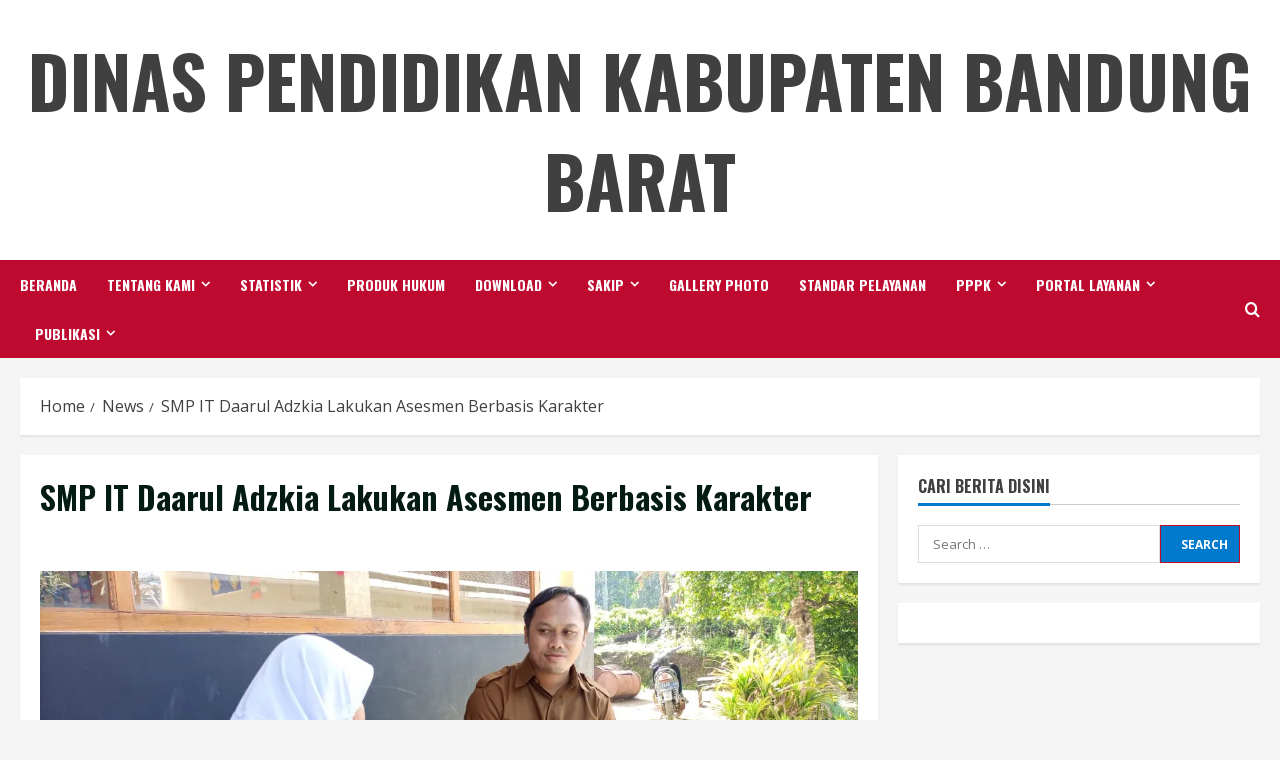

--- FILE ---
content_type: text/css
request_url: https://disdikkbb.org/wp-content/themes/centralnews/style.css?ver=2.0.37
body_size: 2563
content:
/*
Theme Name: CentralNews
Theme URI:  https://afthemes.com/products/centralnews/
Author:     AF themes
Author URI: https://afthemes.com/
Description: CentralNews is a user-friendly WordPress theme designed for news, blog, and magazine websites. It lets you quickly set up your site with one-click demo imports and easily manage content using 9+ custom widgets. The theme offers stylish options like various banners, light/dark mode, and is customizable via the live customizer. Supporting RTL languages and compatible with Elementor, Gutenberg blocks, and WooCommerce, it even allows for seamless integration of an online store. CentralNews is optimized for search engines and comes with dedicated support. Explore demos and documentation at https://afthemes.com/products/centralnews/.
Template: morenews
Version: 2.0.37
Requires at least: 4.0
Requires PHP: 5.3
Tested up to: 6.7
License: GNU General Public License v2 or later
License URI: http://www.gnu.org/licenses/gpl-2.0.html
Text Domain: centralnews
Tags: news, blog, entertainment, one-column, two-columns, three-columns, four-columns, grid-layout, block-patterns, block-styles, left-sidebar, right-sidebar, custom-header, flexible-header, custom-background, custom-logo, custom-menu, custom-colors, featured-images, full-width-template, post-formats, rtl-language-support, footer-widgets, translation-ready, theme-options, threaded-comments, wide-blocks

This theme, like WordPress, is licensed under the GPL.
Use it to make something cool, have fun, and share what you've learned with others.

CentralNews WordPress Theme, Copyright 2024 AF themes
CentralNews is distributed under the terms of the GNU GPL v2 or later.
*/

h1,
h2,
h3,
h4,
h5,
h6,
.widget-title span,
.header-after1 span,
.read-title h3 {
    line-height: 1.4
}

body,
button,
input,
select,
optgroup,
textarea {
    line-height: 1.7
}

input {
    vertical-align: middle
}

textarea {
    width: 100%
}

body .reply a, 
div#respond input[type="submit"],
.btn-style1 a:visited,
.btn-style1 a,
button,
input[type="button"],
input[type="reset"],
input[type="submit"] {
    padding: 5px 20px;
    font-size: 12px;
    text-transform: uppercase;
    font-weight: 700;
}

p {
    margin-bottom: 20px
}

div#main-navigation-bar {
    background: #BF0A30
}

.exclusive-posts .exclusive-now {
    background-color: #002868
}

.main-navigation .menu-description {
    background-color: #002868
}

.main-navigation .menu-description:after {
    border-top: 5px solid #002868
}

div.custom-menu-link>a {
    background: #002868
}

.af-cat-widget-carousel a.morenews-categories.category-color-1 {
    background-color: #002868
}

a.morenews-categories.category-color-1 {
    color: #002868
}

.af-cat-widget-carousel a.morenews-categories.category-color-2 {
    background-color: #BF0A30
}

a.morenews-categories.category-color-2 {
    color: #BF0A30
}

.entry-content,
.entry-header .post-excerpt {
    font-size: 18px
}

body.single-post .entry-title,
h1.page-title {
    font-size: 34px
}

.cat-links li a {
    font-size: 12px;
    letter-spacing: normal;
    line-height: 1
}

.af-cat-widget-carousel a.morenews-categories {
    padding: 5px 10px
}

.widget:not(.morenews_social_contacts_widget) ul.menu>li,
#sidr .morenews_express_posts_grid_widget .af-express-grid-wrap .read-single:first-child .read-title h3,
#secondary .morenews_express_posts_grid_widget .af-express-grid-wrap .read-single:first-child .read-title h3,
.morenews_express_posts_grid_widget .af-express-grid-wrap .read-single .read-title h3,
.af-reated-posts .read-title h3,
.af-main-banner-latest-posts .read-title h3,
.four-col-masonry article.col-3 .read-title h3,
.four-col-masonry article.latest-posts-grid.col-3 .read-title h3,
.af-main-banner-thumb-posts .af-sec-post .read-title h3,
.aft-main-banner-section.aft-banner-layout-2 .af-main-banner-thumb-posts .af-sec-post .read-title h3,
.af-main-banner-categorized-posts.express-carousel .af-sec-post .read-title h3,
.af-main-banner-featured-posts .read-title h3 {
    font-size: 17px
}

blockquote {
    font-size: 1.4rem
}

ul.trail-items li a {
    font-size: 16px;
    opacity: 1
}

.entry-header .entry-meta {
    font-size: 16px
}

.entry-header .post-excerpt {
    font-size: 1.4rem
}

a.comment-reply-link {
    font-size: 12px;
    padding: 5px 10px;
    transition: all 300ms ease-out;
    text-transform: uppercase;
    font-weight: 700
}

a.comment-reply-link,
a.comment-reply-link:visited,
a.comment-reply-link:hover,
a.comment-reply-link:focus{
    color: #ffffff;
}

.comment-metadata a {
    font-size: 16px
}

.wp-block-latest-comments.has-avatars .wp-block-latest-comments__comment-excerpt,
.wp-block-latest-comments .wp-block-latest-comments__comment-excerpt {
    margin: 20px 0 0
}

.wp-calendar-table tbody,
#wp-calendar tbody {
    color: #404040
}

#wp-calendar thead th {
    font-weight: 700
}

.aft-dark-mode .wp-block-table :where(figcaption),
.aft-dark-mode .wp-block-calendar table:where(:not(.has-text-color)),
.aft-dark-mode .wp-calendar-table tbody,
.aft-dark-mode #wp-calendar tbody {
    color: #fff
}

.aft-dark-mode #content a,
.aft-dark-mode a,
.aft-dark-mode #content a:visited {
    color: #fff;
}

.wp-block-table thead {
    border-bottom: 2px solid
}

.wp-block-table tfoot {
    border-top: 2px solid
}

.wp-block-table :where(figcaption) {
    font-size: 14px;
    font-style: italic
}

.gallery-caption {
    position: static
}

figcaption a {
    text-decoration: underline
}

.wp-caption .wp-caption-text {
    font-size: 16px;
    font-style: italic
}

.morenews-pagination .nav-links .page-numbers.dots {
    border-width: 0
}

body.page div.comments-area {
    padding: 0;
    -webkit-box-shadow: none;
    box-shadow: none
}

.entry-content>[class^="wp-block-"] {
    margin-bottom: 30px
}


.wp-block-code code,
.wp-block-code .editor-plain-text,
body.aft-dark-mode #sidr, 
body.aft-dark-mode code, 
body.aft-dark-mode {
    background-color: #1a1a1a;
}

blockquote cite {
    text-transform: none;
    font-style: italic;
    font-size: .75em
}

dl {
    padding: 20px
}

.wp-block-latest-posts.wp-block-latest-posts__list li,
.wp-block-latest-comments li.wp-block-latest-comments__comment,
.wp-block-group ul li,
.widget:not(.morenews_social_contacts_widget) ul.menu>li,
.widget ul ul li,
.widget>ul>li {
    margin-bottom: 10px;
    padding-bottom: 10px
}

ul.wp-block-categories-list.wp-block-categories li a,
ul.wp-block-archives-list.wp-block-archives li a {
    font-weight: 700;
    transition: all .075s linear;
    border-width: 0
}

.morenews-widget .wp-block-group .wp-block-heading{
    font-size: 16px;
}

.morenews_posts_slider_widget .read-single .read-details .read-title h3,
article.latest-posts-full .read-title h3,
.af-banner-carousel .read-title h3 {
    font-size: 34px
}

.wp-post-author .wp-post-author-meta-bio {
    opacity: 1
}

.wp-post-author .awpa-display-name {
    font-weight: 700
}

.awpa-review-field .right-star .awpa-rating-button {
    border-radius: 50px;
    text-transform: none;
    font-weight: 400;
    line-height: normal
}

a.awpa-more-posts:hover {
    border-bottom: 1px solid !important
}

body.single h3.awpa-title,
body.single .awpa-review-field h3 {
    margin-top: 2.5rem;
    padding-top: 2.5rem;
    border-top: 1px solid #0003
}

.wp-post-author-meta-more-posts {
    margin-bottom: 20px
}

body .af-social-contacts .social-widget-menu .screen-reader-text {
    font-size: 14px;
    font-weight: 700
}

body .social-widget-menu ul li a:after,
body .aft-small-social-menu ul li a:after {
    font-size: 16px
}

pre.wp-block-verse {
    padding: 20px;
    background-color: #efefef
}

.wp-block-pullquote {
    padding: 20px
}

body .post-navigation .em-post-navigation {
    opacity: 1;
    font-weight: normal;
}

body.single-post .aft-image-caption {
    background: #000c
}

.aft-image-caption p,
.entry-content.read-details .entry-meta {
    font-size: 16px
}

body .entry-content > ul a.wp-block-pages-list__item__link {
    border: none;
}

article .promotionspace .morenews-customizer {
    margin-bottom: 0;
}
article .mailchimp-block {    
    margin-top: 20px;
}


@media only screen and (max-width: 375px) {
    body .site-branding .site-title {
        font-size: 2.75rem
    }   
}




@media only screen and (max-width: 640px) {
    .container-wrapper {
        padding-left: 10px;
        padding-right: 10px
    }   

    .widget:not(.morenews_social_contacts_widget) ul.menu>li,
    #sidr .morenews_express_posts_grid_widget .af-express-grid-wrap .read-single:first-child .read-title h3,
    #secondary .morenews_express_posts_grid_widget .af-express-grid-wrap .read-single:first-child .read-title h3,
    .morenews_express_posts_grid_widget .af-express-grid-wrap .read-single .read-title h3,
    .af-reated-posts .read-title h3,
    .af-main-banner-latest-posts .read-title h3,
    .four-col-masonry article.col-3 .read-title h3,
    .four-col-masonry article.latest-posts-grid.col-3 .read-title h3,
    .af-main-banner-thumb-posts .af-sec-post .read-title h3,
    .aft-main-banner-section.aft-banner-layout-2 .af-main-banner-thumb-posts .af-sec-post .read-title h3,
    .af-main-banner-categorized-posts.express-carousel .af-sec-post .read-title h3,
    .af-main-banner-featured-posts .read-title h3 {
        font-size: 16px
    }

    body.single-post .entry-title,
    body h1.page-title {
        font-size: 1.75rem
    }

    body.single .entry-header .aft-post-excerpt-and-meta .post-excerpt {
        font-size: 1.2rem
    }

    .reply,
    .comment div#respond,
    .comment-content,
    .comment .children {
        margin-left: 50px;
    }

    .comment-author img {
        width: 30px;
    }

    .comment .children .children .reply,
    .comment .children .children .comment-content,
    .comment .children .children .children .children {
        margin-left: 0;
    }
}

@media screen and (max-width: 768px) {
    .exclusive-posts .exclusive-now {
        float: left;
    }

    .main-navigation .menu .menu-mobile {
        width: 50%;
    }

    .header-layout-3 .site-header .site-branding .site-title,     
    body .site-branding .site-title {
        font-size: 2.75rem
    }
}

@media only screen and (max-width: 479px) {
    .exclusive-posts .exclusive-now {
        float: none;
    }

    .main-navigation .menu .menu-mobile {
        width: 100%;
    }
    
}

@media (min-width: 1200px) {
    body.single-content-mode-boxed article.af-single-article .post-thumbnail.full-width-image {
        padding-top: 2.5rem
    }
}